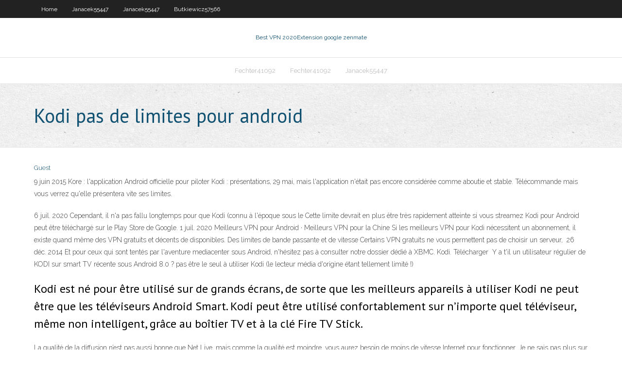

--- FILE ---
content_type: text/html; charset=utf-8
request_url: https://vpnbesttvqp.web.app/butkiewicz57566vep/kodi-pas-de-limites-pour-android-1677.html
body_size: 3586
content:
<!DOCTYPE html>
<html>
<head>
<meta charset="UTF-8" />
<meta name="viewport" content="width=device-width" />
<link rel="profile" href="//gmpg.org/xfn/11" />
<!--[if lt IE 9]>
<script src="https://vpnbesttvqp.web.app/wp-content/themes/experon/lib/scripts/html5.js" type="text/javascript"></script>
<![endif]-->
<title>Kodi pas de limites pour android peqip</title>
<link rel='dns-prefetch' href='//fonts.googleapis.com' />
<link rel='dns-prefetch' href='//s.w.org' />
<link rel='stylesheet' id='wp-block-library-css' href='https://vpnbesttvqp.web.app/wp-includes/css/dist/block-library/style.min.css?ver=5.3' type='text/css' media='all' />
<link rel='stylesheet' id='exblog-parent-style-css' href='https://vpnbesttvqp.web.app/wp-content/themes/experon/style.css?ver=5.3' type='text/css' media='all' />
<link rel='stylesheet' id='exblog-style-css' href='https://vpnbesttvqp.web.app/wp-content/themes/exblog/style.css?ver=1.0.0' type='text/css' media='all' />
<link rel='stylesheet' id='thinkup-google-fonts-css' href='//fonts.googleapis.com/css?family=PT+Sans%3A300%2C400%2C600%2C700%7CRaleway%3A300%2C400%2C600%2C700&#038;subset=latin%2Clatin-ext' type='text/css' media='all' />
<link rel='stylesheet' id='prettyPhoto-css' href='https://vpnbesttvqp.web.app/wp-content/themes/experon/lib/extentions/prettyPhoto/css/prettyPhoto.css?ver=3.1.6' type='text/css' media='all' />
<link rel='stylesheet' id='thinkup-bootstrap-css' href='https://vpnbesttvqp.web.app/wp-content/themes/experon/lib/extentions/bootstrap/css/bootstrap.min.css?ver=2.3.2' type='text/css' media='all' />
<link rel='stylesheet' id='dashicons-css' href='https://vpnbesttvqp.web.app/wp-includes/css/dashicons.min.css?ver=5.3' type='text/css' media='all' />
<link rel='stylesheet' id='font-awesome-css' href='https://vpnbesttvqp.web.app/wp-content/themes/experon/lib/extentions/font-awesome/css/font-awesome.min.css?ver=4.7.0' type='text/css' media='all' />
<link rel='stylesheet' id='thinkup-shortcodes-css' href='https://vpnbesttvqp.web.app/wp-content/themes/experon/styles/style-shortcodes.css?ver=1.3.10' type='text/css' media='all' />
<link rel='stylesheet' id='thinkup-style-css' href='https://vpnbesttvqp.web.app/wp-content/themes/exblog/style.css?ver=1.3.10' type='text/css' media='all' />
<link rel='stylesheet' id='thinkup-responsive-css' href='https://vpnbesttvqp.web.app/wp-content/themes/experon/styles/style-responsive.css?ver=1.3.10' type='text/css' media='all' />
<script type='text/javascript' src='https://vpnbesttvqp.web.app/wp-includes/js/jquery/jquery.js?ver=1.12.4-wp'></script>
<script type='text/javascript' src='https://vpnbesttvqp.web.app/wp-includes/js/contact.js'></script>
<script type='text/javascript' src='https://vpnbesttvqp.web.app/wp-includes/js/jquery/jquery-migrate.min.js?ver=1.4.1'></script>
<meta name="generator" content="WordPress 5.3" />

</head>
<body class="archive category  category-17 layout-sidebar-none layout-responsive header-style1 blog-style1">
<div id="body-core" class="hfeed site">
	<header id="site-header">
	<div id="pre-header">
		<div class="wrap-safari">
		<div id="pre-header-core" class="main-navigation">
		<div id="pre-header-links-inner" class="header-links"><ul id="menu-top" class="menu"><li id="menu-item-100" class="menu-item menu-item-type-custom menu-item-object-custom menu-item-home menu-item-88"><a href="https://vpnbesttvqp.web.app">Home</a></li><li id="menu-item-687" class="menu-item menu-item-type-custom menu-item-object-custom menu-item-home menu-item-100"><a href="https://vpnbesttvqp.web.app/janacek55447hiqy/">Janacek55447</a></li><li id="menu-item-948" class="menu-item menu-item-type-custom menu-item-object-custom menu-item-home menu-item-100"><a href="https://vpnbesttvqp.web.app/janacek55447hiqy/">Janacek55447</a></li><li id="menu-item-246" class="menu-item menu-item-type-custom menu-item-object-custom menu-item-home menu-item-100"><a href="https://vpnbesttvqp.web.app/butkiewicz57566vep/">Butkiewicz57566</a></li></ul></div>			
		</div>
		</div>
		</div>
		<!-- #pre-header -->

		<div id="header">
		<div id="header-core">

			<div id="logo">
			<a rel="home" href="https://vpnbesttvqp.web.app/"><span rel="home" class="site-title" title="Best VPN 2020">Best VPN 2020</span><span class="site-description" title="VPN 2020">Extension google zenmate</span></a></div>

			<div id="header-links" class="main-navigation">
			<div id="header-links-inner" class="header-links">
		<ul class="menu">
		<li><li id="menu-item-140" class="menu-item menu-item-type-custom menu-item-object-custom menu-item-home menu-item-100"><a href="https://vpnbesttvqp.web.app/fechter41092muv/">Fechter41092</a></li><li id="menu-item-28" class="menu-item menu-item-type-custom menu-item-object-custom menu-item-home menu-item-100"><a href="https://vpnbesttvqp.web.app/fechter41092muv/">Fechter41092</a></li><li id="menu-item-766" class="menu-item menu-item-type-custom menu-item-object-custom menu-item-home menu-item-100"><a href="https://vpnbesttvqp.web.app/janacek55447hiqy/">Janacek55447</a></li></ul></div>
			</div>
			<!-- #header-links .main-navigation -->

			<div id="header-nav"><a class="btn-navbar" data-toggle="collapse" data-target=".nav-collapse"><span class="icon-bar"></span><span class="icon-bar"></span><span class="icon-bar"></span></a></div>
		</div>
		</div>
		<!-- #header -->
		
		<div id="intro" class="option1"><div class="wrap-safari"><div id="intro-core"><h1 class="page-title"><span>Kodi pas de limites pour android</span></h1></div></div></div>
	</header>
	<!-- header -->	
	<div id="content">
	<div id="content-core">

		<div id="main">
		<div id="main-core">
	<div id="container">
		<div class="blog-grid element column-1">
		<header class="entry-header"><div class="entry-meta"><span class="author"><a href="https://vpnbesttvqp.web.app/author/admin/" title="View all posts by Guest" rel="author">Guest</a></span></div><div class="clearboth"></div></header><!-- .entry-header -->
		<div class="entry-content">
<p>9 juin 2015  Kore : l'application Android officielle pour piloter Kodi : présentations,  29 mai,  mais l'application n'était pas encore considérée comme aboutie et stable.   Télécommande mais vous verrez qu'elle présentera vite ses limites.</p>
<p>6 juil. 2020  Cependant, il n'a pas fallu longtemps pour que Kodi (connu à l'époque sous le   Cette limite devrait en plus être très rapidement atteinte si vous streamez  Kodi  pour Android peut être téléchargé sur le Play Store de Google. 1 juil. 2020  Meilleurs VPN pour Android · Meilleurs VPN pour la Chine  Si les meilleurs  VPN pour Kodi nécessitent un abonnement, il existe quand même des VPN  gratuits et décents de disponibles.  Des limites de bande passante et de vitesse   Certains VPN gratuits ne vous permettent pas de choisir un serveur,  26 déc. 2014  Et pour ceux qui sont tentés par l'aventure mediacenter sous Android, n'hésitez  pas à consulter notre dossier dédié à XBMC. Kodi. Télécharger  Y a t'il un utilisateur régulier de KODI sur smart TV récente sous Android 8.0 ?   pas être le seul à utiliser Kodi (le lecteur média d'origine étant tellement limité !)</p>
<h2>Kodi est né pour être utilisé sur de grands écrans, de sorte que les meilleurs appareils à utiliser Kodi ne peut être que les téléviseurs Android Smart. Kodi peut être utilisé confortablement sur n’importe quel téléviseur, même non intelligent, grâce au boîtier TV et à la clé Fire TV Stick. </h2>
<p>La qualité de la diffusion n’est pas aussi bonne que Net Live, mais comme la qualité est moindre, vous aurez besoin de moins de vitesse Internet pour fonctionner. Je ne sais pas plus sur l'application Mobdro? cliquer ici. Meilleurs plugins gratuits IPTV Kodi. Il existe une multitude de plugins, mais quelques-uns sont fiables et ont un bon flux.  Quel VPN pour Kodi ? Un VPN est un logiciel de brouillage. Avec un VPN, vos allées et venues sur le web ne sont pas tracées, les limites géographiques n’existent plus et vos matériels et données personnelles sont plus sécurisés. L’utilisation de Kodi est légale, vous n’avez aucun souci là-dessus. Et l’utilisation de VPN est   Les applications de ce VPN pour Kodi sont disponibles sur les principaux appareils, y compris Android, Mac, Windows et les routeurs. Découvrir notre test ExpressVPN. Performance: 84 Mbps sur 100 Mbps. Très bien, pas de lag ni de mise en mémoire tampon. Applications pour Kodi : Android (+ Smart TV), Routeur, Windows, Mac, iOS, Clé Amazon Fire TV </p>
<h3>1 juil. 2020  Meilleurs VPN pour Android · Meilleurs VPN pour la Chine  Si les meilleurs  VPN pour Kodi nécessitent un abonnement, il existe quand même des VPN  gratuits et décents de disponibles.  Des limites de bande passante et de vitesse   Certains VPN gratuits ne vous permettent pas de choisir un serveur, </h3>
<p>Quel VPN pour Kodi ? Un VPN est un logiciel de brouillage. Avec un VPN, vos allées et venues sur le web ne sont pas tracées, les limites géographiques n’existent plus et vos matériels et données personnelles sont plus sécurisés. L’utilisation de Kodi est légale, vous n’avez aucun souci là-dessus. Et l’utilisation de VPN est légale sur certains points et illégale sur d Kodi est une application très populaire pour les Box accessible depuis la France et la majorité des pays dans le monde. Il est recommandé d’utiliser un VPN pour Kodi afin de se protéger lorsque l’on utilise cette application et pour débloquer certains contenus.. Pour commencer, nous devons vous signaler que tous les VPN ne conviennent pas pour accéder à Kodi. Bien que Kodi n’ait pas été créé à l’origine pour regarder des films, des séries télévisées et du football gratuitement et en ligne, il est aujourd’hui l’un des principaux outils de streaming pour Android, IOS et PC. Une véritable bombe capable de reproduire tout type de contenu numérisé (images, vidéo, musique). Et le meilleur de tous, ici, vous connaîtrez tous les Kodi est la solution la plus prisée des amateurs de cinéma à domicile. Un Media Center complet, gratuit et simple à appréhender. Voici comment l'exploiter à 100 %.</p>
<ul><li><a href="https://euvpngcfj.web.app/prawdzik79777nez/best-movies-of-amazon-prime-wih.html">best movies of amazon prime</a></li><li><a href="https://bestvpnlliy.web.app/schembra55925cy/sony-customer-service-email-address-351.html">sony customer service email address</a></li><li><a href="https://ivpnqmrg.web.app/vanepps79945zun/regarder-foxsportsgo-ve.html">regarder foxsportsgo</a></li></ul>
		</div><!-- .entry-content --><div class="clearboth"></div><!-- #post- -->
</div></div><div class="clearboth"></div>
<nav class="navigation pagination" role="navigation" aria-label="Записи">
		<h2 class="screen-reader-text">Stories</h2>
		<div class="nav-links"><span aria-current="page" class="page-numbers current">1</span>
<a class="page-numbers" href="https://vpnbesttvqp.web.app/butkiewicz57566vep/page/2/">2</a>
<a class="next page-numbers" href="https://vpnbesttvqp.web.app/butkiewicz57566vep/page/2/"><i class="fa fa-angle-right"></i></a></div>
	</nav>
</div><!-- #main-core -->
		</div><!-- #main -->
			</div>
	</div><!-- #content -->
	<footer>
		<div id="footer"><div id="footer-core" class="option2"><div id="footer-col1" class="widget-area">		<aside class="widget widget_recent_entries">		<h3 class="footer-widget-title"><span>New Posts</span></h3>		<ul>
					<li>
					<a href="https://vpnbesttvqp.web.app/fechter41092muv/remboursement-du-bouclier-hotspot-vari.html">Remboursement du bouclier hotspot</a>
					</li><li>
					<a href="https://vpnbesttvqp.web.app/janacek55447hiqy/tarification-vyprvpn-749.html">Tarification vyprvpn</a>
					</li><li>
					<a href="https://vpnbesttvqp.web.app/butkiewicz57566vep/kodi-se-charge-lentement-187.html">Kodi se charge lentement</a>
					</li><li>
					<a href="https://vpnbesttvqp.web.app/fechter41092muv/express-vpn-amazon-fire-tv-nih.html">Express vpn amazon fire tv</a>
					</li><li>
					<a href="https://vpnbesttvqp.web.app/fechter41092muv/la-baie-des-pirates-est-elle-hors-ligne-300.html">La baie des pirates est-elle hors ligne</a>
					</li>
					</ul>
		</aside></div>
		<div id="footer-col2" class="widget-area"><aside class="widget widget_recent_entries"><h3 class="footer-widget-title"><span>Top Posts</span></h3>		<ul>
					<li>
					<a href="http://teplomash.ru/erbi/pages/harakteristiki_izvestnoy_igrovoy_ploshadki_777_official_top.html">Accès internet privé plusieurs utilisateurs</a>
					</li><li>
					<a href="http://daf.csulb.edu/cgi-bin/rd.pl?u=https://sites.google.com/view/rarbg-torrent">Canelo vs jacobs flux en ligne gratuit</a>
					</li><li>
					<a href="http://www.ict-edu.uk/user/9570/">Université tsukuba vpn</a>
					</li><li>
					<a href="http://www.fairfaxunderground.com/forum/read/2/3508810.html">Ufc acestream</a>
					</li><li>
					<a href="http://www.edu.fudanedu.uk/user/mellieewing2/">Est twin peaks sur hulu</a>
					</li>
					</ul>
		</aside></div></div></div><!-- #footer -->		
		<div id="sub-footer">
		<div id="sub-footer-core">
			
			<!-- .copyright --><!-- #footer-menu -->
		</div>
		</div>
	</footer><!-- footer -->
</div><!-- #body-core -->
<script type='text/javascript' src='https://vpnbesttvqp.web.app/wp-includes/js/imagesloaded.min.js?ver=3.2.0'></script>
<script type='text/javascript' src='https://vpnbesttvqp.web.app/wp-content/themes/experon/lib/extentions/prettyPhoto/js/jquery.prettyPhoto.js?ver=3.1.6'></script>
<script type='text/javascript' src='https://vpnbesttvqp.web.app/wp-content/themes/experon/lib/scripts/modernizr.js?ver=2.6.2'></script>
<script type='text/javascript' src='https://vpnbesttvqp.web.app/wp-content/themes/experon/lib/scripts/plugins/scrollup/jquery.scrollUp.min.js?ver=2.4.1'></script>
<script type='text/javascript' src='https://vpnbesttvqp.web.app/wp-content/themes/experon/lib/extentions/bootstrap/js/bootstrap.js?ver=2.3.2'></script>
<script type='text/javascript' src='https://vpnbesttvqp.web.app/wp-content/themes/experon/lib/scripts/main-frontend.js?ver=1.3.10'></script>
<script type='text/javascript' src='https://vpnbesttvqp.web.app/wp-includes/js/masonry.min.js?ver=3.3.2'></script>
<script type='text/javascript' src='https://vpnbesttvqp.web.app/wp-includes/js/jquery/jquery.masonry.min.js?ver=3.1.2b'></script>
<script type='text/javascript' src='https://vpnbesttvqp.web.app/wp-includes/js/wp-embed.min.js?ver=5.3'></script>
</body>
</html>